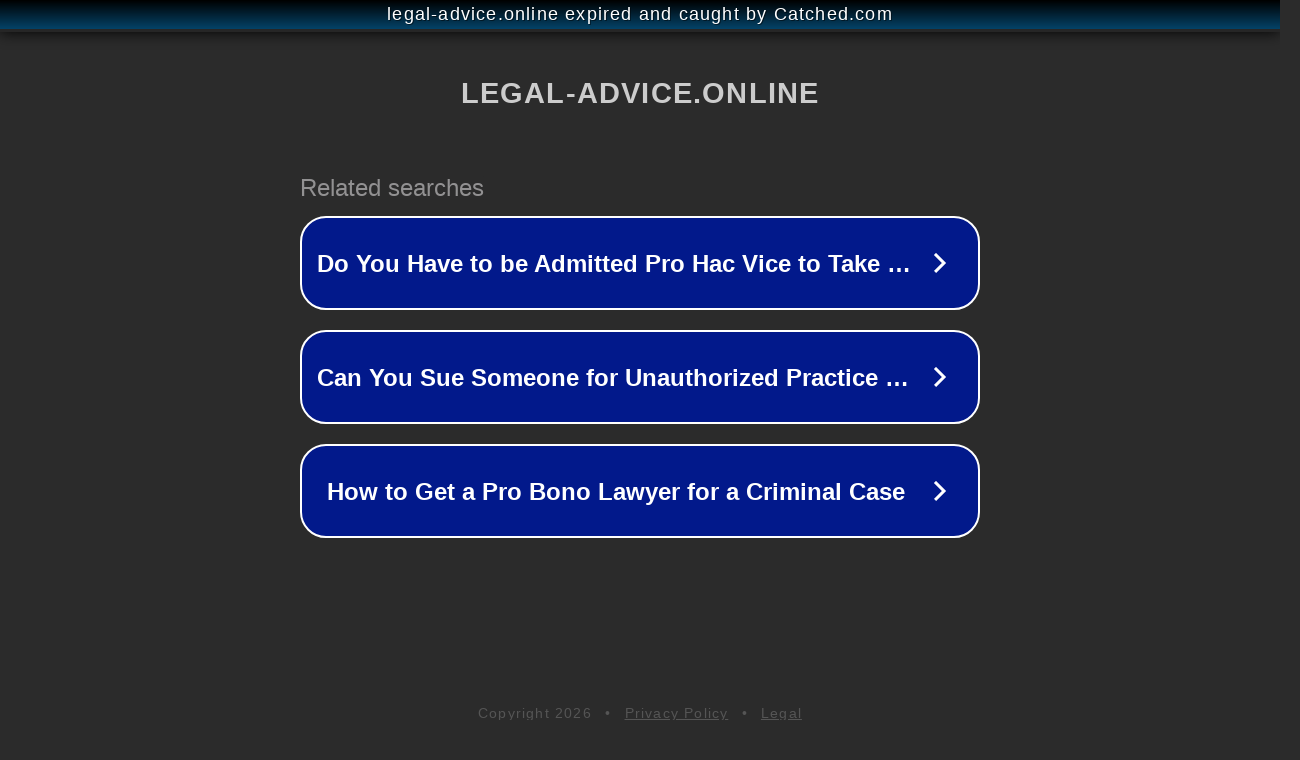

--- FILE ---
content_type: text/html; charset=utf-8
request_url: https://legal-advice.online/%D8%AF%D8%B9%D9%88%D9%89-%D8%A7%D9%84%D9%85%D8%B7%D8%A7%D9%84%D8%A8%D8%A9-%D8%A7%D9%84%D9%85%D8%A7%D9%84%D9%8A%D8%A9-%D8%A8%D8%A7%D9%84%D9%82%D8%A7%D9%86%D9%88%D9%86-%D8%A7%D9%84%D8%B3%D8%B9%D9%88/
body_size: 1322
content:
<!doctype html>
<html data-adblockkey="MFwwDQYJKoZIhvcNAQEBBQADSwAwSAJBANDrp2lz7AOmADaN8tA50LsWcjLFyQFcb/P2Txc58oYOeILb3vBw7J6f4pamkAQVSQuqYsKx3YzdUHCvbVZvFUsCAwEAAQ==_rTHMOyz0sU1RnYGiksfvssV4p7RYOvZfcjRxUE6oBRMdx9pakQLoMgVT9kJPqgQNwBUwq1oBtQNZ0tVLBFy1Fg==" lang="en" style="background: #2B2B2B;">
<head>
    <meta charset="utf-8">
    <meta name="viewport" content="width=device-width, initial-scale=1">
    <link rel="icon" href="[data-uri]">
    <link rel="preconnect" href="https://www.google.com" crossorigin>
</head>
<body>
<div id="target" style="opacity: 0"></div>
<script>window.park = "[base64]";</script>
<script src="/bjTjtguQI.js"></script>
</body>
</html>
